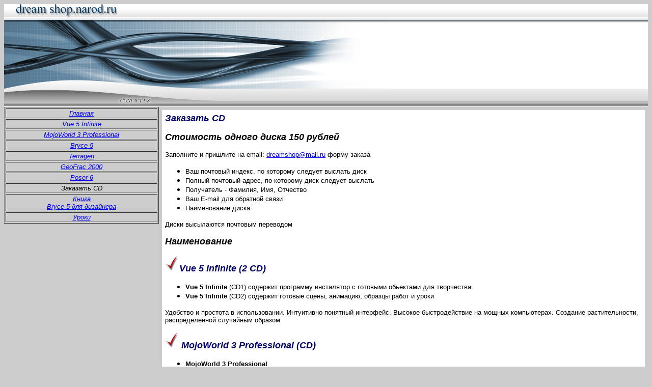

--- FILE ---
content_type: text/html; charset=UTF-8
request_url: https://dreamshop.narod.ru/zakaz.htm
body_size: 4498
content:

<script type="text/javascript" src="//s254.ucoz.net/cgi/uutils.fcg?a=uprdata&r=0.620596745295956"></script>
<script type="text/javascript">
try{
	Object.defineProperty(window, "u_global_data", {
	   value: {
   			basic_params:{dcode:"o",ads_lite:0,isadblock:1,user_country:"us",user_ip:"18.188.62.120",server:"s254",site_type:"narod",site_lng:"RU",rndid:"cEZevL63",ban240pos:"0",ischild:"0",ispolitic:"0",iswarez:"0",isnative:"1",isdoubtful:"0",isabandoned:"1",iscriteo970:"0",isreligion:"0",iswarn:"0",iabcat:"19-30",isgoogle:"0",isyandex:"0",ismobile:"0"},
   			geo:{city:"Columbus",region:"Ohio"},
   			urls:{
   				adprru:[],
   				adprci:[]
   			}
   		},
	   writable: false,
	   configurable: false
	});
	/*var u_global_data={
			basic_params:{dcode:"o",ads_lite:0,isadblock:1,user_country:"us",user_ip:"18.188.62.120",server:"s254",site_type:"narod",site_lng:"RU",rndid:"cEZevL63",ban240pos:"0",ischild:"0",ispolitic:"0",iswarez:"0",isnative:"1",isdoubtful:"0",isabandoned:"1",iscriteo970:"0",isreligion:"0",iswarn:"0",iabcat:"19-30",isgoogle:"0",isyandex:"0",ismobile:"0"},
			geo:{city:"Columbus",region:"Ohio"},
			urls:{
				adprru:[],
				adprci:[]
			}
		};*/
	
}catch(e){};
</script>
<script type="text/javascript" src="https://s254.ucoz.net/bnr/blocks/ads.js?0.840440746520482" onload="u_global_data.basic_params.isadblock=0"></script>
<script type="text/javascript" src="//dreamshop.narod.ru/2d00vYMb/j6CPYUY?svcHLV6n0gOgGjVyFQQEXZOVrnspuXa2OPPXI%3BWLxVH5hjckZD6Hv27kONPl5FeLuvN6X4K1N7OQ8NF%21agoo"></script>
<script type="text/javascript">
if(typeof(u_global_data)!='object') u_global_data={};
function ug_clund(){
	if(typeof(u_global_data.clunduse)!='undefined' && u_global_data.clunduse>0 || (u_global_data && u_global_data.is_u_main_h)){
		if(typeof(console)=='object' && typeof(console.log)=='function') console.log('utarget already loaded');
		return;
	}
	u_global_data.clunduse=1;
	if('0'=='1'){
		var d=new Date();d.setTime(d.getTime()+86400000);document.cookie='adbetnetshowed=2; path=/; expires='+d;
		if(location.search.indexOf('clk2398502361292193773143=1')==-1){
			return;
		}
	}else{
		window.addEventListener("click", function(event){
			if(typeof(u_global_data.clunduse)!='undefined' && u_global_data.clunduse>1) return;
			if(typeof(console)=='object' && typeof(console.log)=='function') console.log('utarget click');
			var d=new Date();d.setTime(d.getTime()+86400000);document.cookie='adbetnetshowed=1; path=/; expires='+d;
			u_global_data.clunduse=2;
			new Image().src = "//counter.yadro.ru/hit;ucoz_desktop_click?r"+escape(document.referrer)+(screen&&";s"+screen.width+"*"+screen.height+"*"+(screen.colorDepth||screen.pixelDepth))+";u"+escape(document.URL)+";"+Date.now();
		});
	}
	
	new Image().src = "//counter.yadro.ru/hit;desktop_click_load?r"+escape(document.referrer)+(screen&&";s"+screen.width+"*"+screen.height+"*"+(screen.colorDepth||screen.pixelDepth))+";u"+escape(document.URL)+";"+Date.now();
}

setTimeout(function(){
	if(typeof(u_global_data.preroll_video_57322)=='object' && u_global_data.preroll_video_57322.active_video=='adbetnet') {
		if(typeof(console)=='object' && typeof(console.log)=='function') console.log('utarget suspend, preroll active');
		setTimeout(ug_clund,8000);
	}
	else ug_clund();
},3000);
</script>
	<script type="text/javascript">new Image().src = "//counter.yadro.ru/hit;narodadst1?r"+escape(document.referrer)+(screen&&";s"+screen.width+"*"+screen.height+"*"+(screen.colorDepth||screen.pixelDepth))+";u"+escape(document.URL)+";"+Date.now();</script>
	<script type="text/javascript">new Image().src = "//counter.yadro.ru/hit;narod_desktop_ad?r"+escape(document.referrer)+(screen&&";s"+screen.width+"*"+screen.height+"*"+(screen.colorDepth||screen.pixelDepth))+";u"+escape(document.URL)+";"+Date.now();</script><script type="text/javascript" src="//dreamshop.narod.ru/.s/src/jquery-3.3.1.min.js"></script><script type="text/javascript" src="//s254.ucoz.net/cgi/uutils.fcg?a=uSD&ca=2&ug=999&isp=0&r=0.785944948385023"></script>
<!DOCTYPE HTML PUBLIC "-//W3C//DTD HTML 4.01 Transitional//EN">
<html>
<head>
<!-- TemplateBeginEditable name="doctitle" --> 
<title>Генераторы ландшафтов</title>
<!-- TemplateEndEditable --> 

<!-- TemplateBeginEditable name="head" --><!-- TemplateEndEditable --> 
<meta name="keywords" content="генераторы ландшафтов дизайн проектирование 3D графика картография terragen mojo world bryce poser vue редкий софт">
<meta name="description" content="Создание реалистичных ландшафтов с помощью мощных графических пакетов. На сайте вы найдете редкий софт!">
</head>

<body bgcolor="#CCCCCC">
<table width="100%" border="0" cellpadding="0" cellspacing="0">
  <tr> 
    <td height="1864" align="center" valign="top"> 
      <table width="100%" border="0" cellpadding="0" cellspacing="0">
        <tr> 
          <td height="202" valign="top" background="images/04.gif"> <table width="44%" border="0" cellpadding="0" cellspacing="0">
              <tr> 
                <td width="41%" height="202" valign="top"> <table width="100%" border="0" cellpadding="0" cellspacing="0">
                    <tr> 
                      <td><img src="images/01.gif" width="221" height="31"><img src="images/02.gif" width="73" height="31"></td>
                    </tr>
                    <tr> 
                      <td><img src="images/06.gif" width="294" height="150"></td>
                    </tr>
                  </table>
                  <table width="100%" border="0" cellpadding="0" cellspacing="0">
                    <tr> 
                      <td width="51%" background="images/10.gif"> <div align="right"></div></td>
                      <td width="2%" background="images/10.gif">
<div align="right"></div></td>
                      <td width="32%" background="images/10.gif">
<div align="right"></div></td>
                      <td width="15%"><a href="mailto:dreamshop@mail.ru"><img src="images/11.gif" width="73" height="21" border="0"></a></td>
                    </tr>
                  </table></td>
                <td width="59%" valign="top"><img src="images/03.gif" width="454" height="202"></td>
              </tr>
            </table></td>
        </tr>
      </table>
      <table width="100%" border="0" cellpadding="0" cellspacing="0">
        <tr> 
          <td width="24%" height="1545" valign="top"> 
            <table width="100%" border="1">
              <tr> 
                <td><div align="center"><em><font size="2" face="Verdana, Arial, Helvetica, sans-serif"><a href="http://dreamshop.narod.ru">Главная 
                    </a> </font></em></div></td>
              </tr>
              <tr> 
                <td><div align="center"><em><font size="2" face="Verdana, Arial, Helvetica, sans-serif"><a href="http://dreamshop.narod.ru/vue.htm">Vue 
                    5 Infinite</a></font></em></div></td>
              </tr>
              <tr> 
                <td><div align="center"><em><font size="2" face="Verdana, Arial, Helvetica, sans-serif"><a href="http://dreamshop.narod.ru/mojo.htm">MojoWorld 
                    3 Professional</a></font></em></div></td>
              </tr>
              <tr> 
                <td><div align="center"><em><font size="2" face="Verdana, Arial, Helvetica, sans-serif"><a href="http://dreamshop.narod.ru/bryce.htm">Bryce 
                    5 </a></font></em></div></td>
              </tr>
              <tr> 
                <td><div align="center"><em><font size="2" face="Verdana, Arial, Helvetica, sans-serif"><a href="http://dreamshop.narod.ru/terragen.htm">Terragen</a></font></em></div></td>
              </tr>
              <tr> 
                <td><div align="center"><em><font size="2" face="Verdana, Arial, Helvetica, sans-serif"><a href="http://dreamshop.narod.ru/geofrac.htm"><em>GeoFrac 
                    2000</em></a></font></em></div></td>
              </tr>
              <tr> 
                <td><div align="center"><em><font size="2" face="Verdana, Arial, Helvetica, sans-serif"><a href="http://dreamshop.narod.ru/poser.htm">Poser 
                    6</a></font></em></div></td>
              </tr>
              <tr> 
                <td><div align="center"><em><font size="2" face="Verdana, Arial, Helvetica, sans-serif">Заказать 
                    CD</font></em></div></td>
              </tr>
              <tr> 
                <td><div align="center"><font size="2" face="Verdana, Arial, Helvetica, sans-serif"><em><a href="http://dreamshop.narod.ru/book.htm">Книга 
                    <br>
                    Bryce 5 для дизайнера</a></em></font></div></td>
              </tr>
              <tr>
                <td><div align="center"><font size="2" face="Verdana, Arial, Helvetica, sans-serif"><em><a href="http://dreamshop.narod.ru/lessons.htm">Уроки 
                    </a></em></font></div></td>
              </tr>
            </table></td>
          <td width="76%" valign="top"><table width="100%" border="0" cellpadding="6" cellspacing="6">
              <tr> 
                <td height="1202" valign="top" bgcolor="#FFFFFF"> <p><font color="#000066" size="4" face="Verdana, Arial, Helvetica, sans-serif"><strong><em>Заказать 
                    CD</em></strong></font></p>
                  <p><em><strong><font color="#000000" size="4" face="Verdana, Arial, Helvetica, sans-serif">Стоимость 
                    одного диска 150 рублей</font></strong></em></p>
                  <p><font color="#000000" size="2" face="Verdana, Arial, Helvetica, sans-serif">Заполните 
                    и пришлите на email: <a href="mailto:dreamshop@mail.ru">dreamshop@mail.ru</a> 
                    форму заказа</font></p>
                  <ul>
                    <li><font size="2" face="Verdana, Arial, Helvetica, sans-serif">Ваш 
                      почтовый индекс, по которому следует выслать диск</font></li>
                    <li><font size="2" face="Verdana, Arial, Helvetica, sans-serif">Полный 
                      почтовый адрес, по которому диск следует выслать</font></li>
                    <li><font size="2" face="Verdana, Arial, Helvetica, sans-serif">Получатель 
                      - Фамилия, Имя, Отчество </font></li>
                    <li><font size="2" face="Verdana, Arial, Helvetica, sans-serif">Ваш 
                      E-mail для обратной связи</font></li>
                    <li><font size="2" face="Verdana, Arial, Helvetica, sans-serif">Наименование 
                      диска </font></li>
                  </ul>
                  <p><font size="2" face="Verdana, Arial, Helvetica, sans-serif"><font color="#000000">Диски 
                    высылаются почтовым переводом</font></font></p>
                  <p><em><strong><font color="#000000" size="4" face="Verdana, Arial, Helvetica, sans-serif">Наименование 
                    </font></strong></em></p>
                  <p><em><strong><font color="#000066" size="4" face="Verdana, Arial, Helvetica, sans-serif"><img src="images/bullet2.gif" width="28" height="32">Vue 
                    5 Infinite (2 CD)</font></strong></em></p>
                  <ul>
                    <li> <font size="2" face="Verdana, Arial, Helvetica, sans-serif"><strong>Vue 
                      5 Infinite</strong> (CD1) содержит программу инсталятор 
                      с готовыми обьектами для творчества</font></li>
                    <li><font size="2" face="Verdana, Arial, Helvetica, sans-serif"><strong>Vue 
                      5 Infinite</strong> (CD2) содержит готовые сцены, анимацию, 
                      образцы работ и уроки</font></li>
                  </ul>
                  <p><font size="2" face="Verdana, Arial, Helvetica, sans-serif">Удобство 
                    и простота в использовании. Интуитивно понятный интерфейс. 
                    Высокое быстродействие на мощных компьютерах. Создание растительности, 
                    распределенной случайным образом</font></p>
                  <p><img src="images/bullet2.gif" width="28" height="32"> <em><font color="#000066" size="4" face="Verdana, Arial, Helvetica, sans-serif"><strong>MojoWorld 
                    3 Professional (CD) </strong></font></em></p>
                  <ul>
                    <li><font color="#000000" size="2" face="Verdana, Arial, Helvetica, sans-serif"><strong>MojoWorld 
                      3 Professional</strong></font><font size="2" face="Verdana, Arial, Helvetica, sans-serif"> 
                      </font></li>
                  </ul>
                  <p><font size="2" face="Verdana, Arial, Helvetica, sans-serif">Невероятная 
                    реалистичность и красота создаваемых миров (масштаб - от планеты 
                    до песчинки), малые размеры файлов-описаний, в которых хранится 
                    только необходимая для дальнейшего рендеринга информация</font></p>
                  <p><font size="2" face="Verdana, Arial, Helvetica, sans-serif">На 
                    диске Вы найдете очень много готовых миров MojoWorld, а так 
                    же оригинальные уроки</font></p>
                  <p><img src="images/bullet2.gif" width="28" height="32"><font color="#000066" size="4" face="Verdana, Arial, Helvetica, sans-serif"><strong><em>Bryce 
                    5 (CD)</em></strong></font></p>
                  <ul>
                    <li><font size="2" face="Verdana, Arial, Helvetica, sans-serif"><strong>Bryce 
                      5</strong></font></li>
                  </ul>
                  <p><font size="2" face="Verdana, Arial, Helvetica, sans-serif">На 
                    сегодняшний день, программа Bryce является лидером в классе 
                    программ для генерации ландшафтов</font></p>
                  <p><font size="2" face="Verdana, Arial, Helvetica, sans-serif"><strong>Дополнения:</strong></font></p>
                  <ul>
                    <li><font size="2" face="Verdana, Arial, Helvetica, sans-serif"><strong>Terragen 
                      v0.9.43</strong></font></li>
                  </ul>
                  <p><font size="2" face="Verdana, Arial, Helvetica, sans-serif">К 
                    программе предоставляется Keygen, плагины и текстуры</font></p>
                  <ul>
                    <li><font size="2" face="Verdana, Arial, Helvetica, sans-serif"><strong>GeoFrac 
                      2000</strong></font></li>
                  </ul>
                  <p><font size="2" face="Verdana, Arial, Helvetica, sans-serif">GeoFrac2000 
                    – программа для моделирования реалистичных пейзажей</font></p>
                  <p><img src="images/bullet2.gif" width="28" height="32"><em><font color="#000066" size="4" face="Verdana, Arial, Helvetica, sans-serif"><strong>Poser 
                    6 (CD)</strong></font></em></p>
                  <ul>
                    <li><font color="#000000" size="2" face="Verdana, Arial, Helvetica, sans-serif"><strong>Curious 
                      Labs Poser 6.0</strong></font></li>
                  </ul>
                  <p><font color="#000000" size="2" face="Verdana, Arial, Helvetica, sans-serif">Poser 
                    предоставляет средства создания трехмерных человеческих тел 
                    для художников, иллюстраторов, художников-оформителей и аниматоров</font></p>
                  <ul>
                    <li><font color="#000000" size="2" face="Verdana, Arial, Helvetica, sans-serif"><strong>DAZ 
                      Mimic LipSync Studio 3.0.1.1 for Poser</strong></font></li>
                  </ul>
                  <p><font color="#000000" size="2" face="Verdana, Arial, Helvetica, sans-serif">Пакет 
                    для управления мимикой персонажа в Poser</font></p>
                  <ul>
                    <li><font color="#000000" size="2" face="Verdana, Arial, Helvetica, sans-serif"><strong>The 
                      Winter Queen Figure Pack 1.0 for Poser</strong></font></li>
                  </ul>
                  <p><font color="#000000" size="2" face="Verdana, Arial, Helvetica, sans-serif">В 
                    этом наборе вы найдёте всё чтобы сделать из модели снежную 
                    королеву или ангела для Poser</font></p>
                  <ul>
                    <li><font color="#000000" size="2" face="Verdana, Arial, Helvetica, sans-serif"><strong>Vue 
                      5.04 Esprit </strong></font></li>
                  </ul>
                  <p><font color="#000000" size="2" face="Verdana, Arial, Helvetica, sans-serif">Программа 
                    является новейшей версией флагманского программного продукта 
                    компании для моделирования природных ландшафтов со всеми необходимыми 
                    элементами</font></p>
                  <ul>
                    <li><font color="#000000" size="2" face="Verdana, Arial, Helvetica, sans-serif"><strong>Shade 
                      7.1.3 Standard </strong></font></li>
                  </ul>
                  <p align="left"><font color="#000000" size="2" face="Verdana, Arial, Helvetica, sans-serif">Shade 
                    это набор 3d-программ &quot;все-в-одном&quot; для дизайнеров, 
                    иллюстраторов и художников, работающих в области архитектуры</font></p>
                  <p align="center"><font size="2" face="Verdana, Arial, Helvetica, sans-serif"><img src="images/guarantee6.gif" width="150" height="150"><br>
                    </font></p></td>
              </tr>
            </table></td>
        </tr>
      </table>
      <table width="100%" border="0" cellpadding="3" cellspacing="3">
        <tr>
          <td><font size="2" face="Verdana, Arial, Helvetica, sans-serif">Copyright 
            2006 © <a href="http://dreamshop.narod.ru/">dreamshop</a> - генераторы 
            ландшафтов</font></td>
        </tr>
      </table>
      <div align="center"></div></td>
  </tr>
</table>

<!-- copyright (i6) --><div align="center"><a href="http://www.ucoz.ru/" title="Создать сайт бесплатно"><img style="margin:0;padding:0;border:0;" alt="Hosted by uCoz" src="http://s203.ucoz.net/img/cp/10.gif" width="80" height="15" title="Hosted by uCoz" /></a><br /></div><!-- /copyright -->
</body>
</html>


--- FILE ---
content_type: application/javascript; charset=UTF-8
request_url: https://s254.ucoz.net/bnr/blocks/ads.js?0.840440746520482
body_size: 36
content:
try{
	var adsloaded=1;
}catch(e){};
